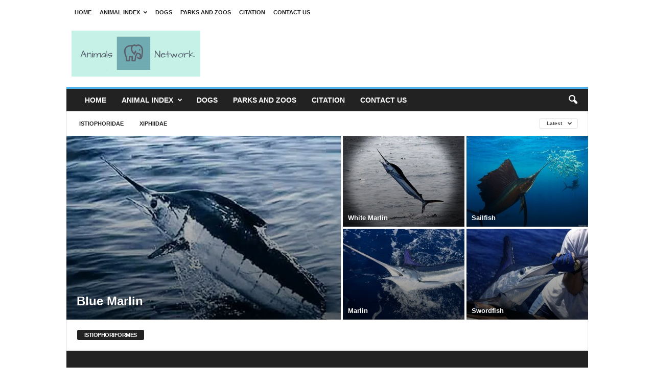

--- FILE ---
content_type: text/html; charset=utf-8
request_url: https://www.google.com/recaptcha/api2/aframe
body_size: 265
content:
<!DOCTYPE HTML><html><head><meta http-equiv="content-type" content="text/html; charset=UTF-8"></head><body><script nonce="C_7keVf-Ni0p73dNAE9tAA">/** Anti-fraud and anti-abuse applications only. See google.com/recaptcha */ try{var clients={'sodar':'https://pagead2.googlesyndication.com/pagead/sodar?'};window.addEventListener("message",function(a){try{if(a.source===window.parent){var b=JSON.parse(a.data);var c=clients[b['id']];if(c){var d=document.createElement('img');d.src=c+b['params']+'&rc='+(localStorage.getItem("rc::a")?sessionStorage.getItem("rc::b"):"");window.document.body.appendChild(d);sessionStorage.setItem("rc::e",parseInt(sessionStorage.getItem("rc::e")||0)+1);localStorage.setItem("rc::h",'1768813083034');}}}catch(b){}});window.parent.postMessage("_grecaptcha_ready", "*");}catch(b){}</script></body></html>